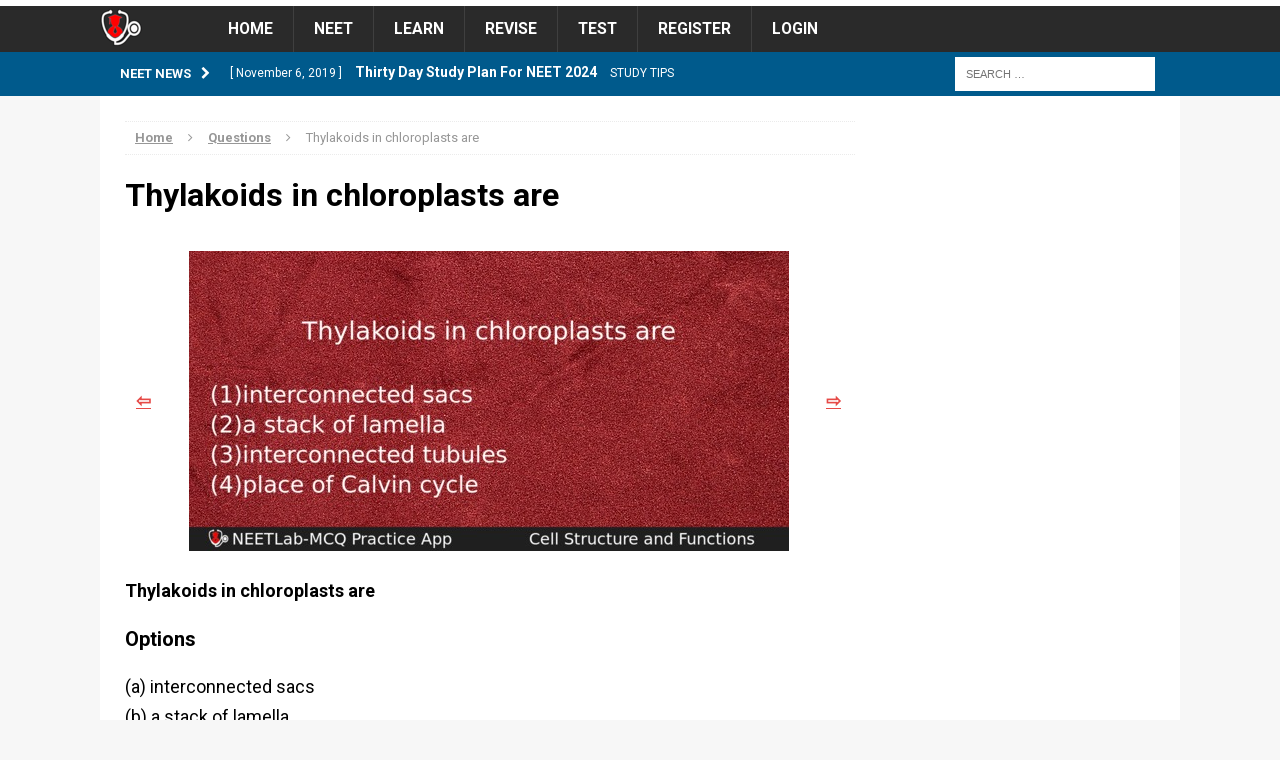

--- FILE ---
content_type: text/html; charset=UTF-8
request_url: https://neetlab.com/questions/thylakoids-in-chloroplasts-are/
body_size: 10307
content:
<!DOCTYPE html>
<html class="no-js mh-one-sb" lang="en-US">
<head>
<meta charset="UTF-8">
<meta name="viewport" content="width=device-width, initial-scale=1.0">
<link rel="profile" href="http://gmpg.org/xfn/11" />
<link rel="pingback" href="https://neetlab.com/xmlrpc.php" />
<meta name='robots' content='index, follow, max-image-preview:large, max-snippet:-1, max-video-preview:-1' />

	<!-- This site is optimized with the Yoast SEO plugin v19.3 - https://yoast.com/wordpress/plugins/seo/ -->
	<title>Thylakoids in chloroplasts are - NEETLab</title>
	<link rel="canonical" href="https://neetlab.com/questions/thylakoids-in-chloroplasts-are/" />
	<meta property="og:locale" content="en_US" />
	<meta property="og:type" content="article" />
	<meta property="og:title" content="Thylakoids in chloroplasts are - NEETLab" />
	<meta property="og:description" content="Thylakoids in chloroplasts are Options (a) interconnected sacs (b) a stack of lamella (c) interconnected tubules (d) place of Calvin cycle Correct Answer: interconnected sacs Explanation: No explanation available. Be the first to [...]" />
	<meta property="og:url" content="https://neetlab.com/questions/thylakoids-in-chloroplasts-are/" />
	<meta property="og:site_name" content="NEETLab" />
	<meta property="og:image" content="https://neetlab.com/wp-content/uploads/2020/04/Thylakoids-in-chloroplasts-are-Biology-Question-.jpg" />
	<meta property="og:image:width" content="600" />
	<meta property="og:image:height" content="300" />
	<meta property="og:image:type" content="image/jpeg" />
	<meta name="twitter:card" content="summary_large_image" />
	<script type="application/ld+json" class="yoast-schema-graph">{"@context":"https://schema.org","@graph":[{"@type":"WebSite","@id":"https://neetlab.com/#website","url":"https://neetlab.com/","name":"NEETLab","description":"","potentialAction":[{"@type":"SearchAction","target":{"@type":"EntryPoint","urlTemplate":"https://neetlab.com/?s={search_term_string}"},"query-input":"required name=search_term_string"}],"inLanguage":"en-US"},{"@type":"ImageObject","inLanguage":"en-US","@id":"https://neetlab.com/questions/thylakoids-in-chloroplasts-are/#primaryimage","url":"https://neetlab.com/wp-content/uploads/2020/04/Thylakoids-in-chloroplasts-are-Biology-Question-.jpg","contentUrl":"https://neetlab.com/wp-content/uploads/2020/04/Thylakoids-in-chloroplasts-are-Biology-Question-.jpg","width":600,"height":300,"caption":"Thylakoids In Chloroplasts Are Biology Question"},{"@type":"WebPage","@id":"https://neetlab.com/questions/thylakoids-in-chloroplasts-are/","url":"https://neetlab.com/questions/thylakoids-in-chloroplasts-are/","name":"Thylakoids in chloroplasts are - NEETLab","isPartOf":{"@id":"https://neetlab.com/#website"},"primaryImageOfPage":{"@id":"https://neetlab.com/questions/thylakoids-in-chloroplasts-are/#primaryimage"},"datePublished":"2020-04-09T18:31:22+00:00","dateModified":"2020-04-09T18:31:22+00:00","breadcrumb":{"@id":"https://neetlab.com/questions/thylakoids-in-chloroplasts-are/#breadcrumb"},"inLanguage":"en-US","potentialAction":[{"@type":"ReadAction","target":["https://neetlab.com/questions/thylakoids-in-chloroplasts-are/"]}]},{"@type":"BreadcrumbList","@id":"https://neetlab.com/questions/thylakoids-in-chloroplasts-are/#breadcrumb","itemListElement":[{"@type":"ListItem","position":1,"name":"Home","item":"https://neetlab.com/"},{"@type":"ListItem","position":2,"name":"Questions","item":"https://neetlab.com/questions/"},{"@type":"ListItem","position":3,"name":"Thylakoids in chloroplasts are"}]}]}</script>
	<!-- / Yoast SEO plugin. -->


<link rel="amphtml" href="https://neetlab.com/questions/thylakoids-in-chloroplasts-are/amp/" /><meta name="generator" content="AMP for WP 1.0.77.48"/><link rel='dns-prefetch' href='//www.googletagmanager.com' />
<link rel='dns-prefetch' href='//fonts.googleapis.com' />
<link rel='dns-prefetch' href='//s.w.org' />
<link rel="alternate" type="application/rss+xml" title="NEETLab &raquo; Feed" href="https://neetlab.com/feed/" />
<link rel="alternate" type="application/rss+xml" title="NEETLab &raquo; Comments Feed" href="https://neetlab.com/comments/feed/" />
<link rel="alternate" type="application/rss+xml" title="NEETLab &raquo; Thylakoids in chloroplasts are Comments Feed" href="https://neetlab.com/questions/thylakoids-in-chloroplasts-are/feed/" />
<script type="text/javascript">
window._wpemojiSettings = {"baseUrl":"https:\/\/s.w.org\/images\/core\/emoji\/14.0.0\/72x72\/","ext":".png","svgUrl":"https:\/\/s.w.org\/images\/core\/emoji\/14.0.0\/svg\/","svgExt":".svg","source":{"concatemoji":"https:\/\/neetlab.com\/wp-includes\/js\/wp-emoji-release.min.js?ver=6.0"}};
/*! This file is auto-generated */
!function(e,a,t){var n,r,o,i=a.createElement("canvas"),p=i.getContext&&i.getContext("2d");function s(e,t){var a=String.fromCharCode,e=(p.clearRect(0,0,i.width,i.height),p.fillText(a.apply(this,e),0,0),i.toDataURL());return p.clearRect(0,0,i.width,i.height),p.fillText(a.apply(this,t),0,0),e===i.toDataURL()}function c(e){var t=a.createElement("script");t.src=e,t.defer=t.type="text/javascript",a.getElementsByTagName("head")[0].appendChild(t)}for(o=Array("flag","emoji"),t.supports={everything:!0,everythingExceptFlag:!0},r=0;r<o.length;r++)t.supports[o[r]]=function(e){if(!p||!p.fillText)return!1;switch(p.textBaseline="top",p.font="600 32px Arial",e){case"flag":return s([127987,65039,8205,9895,65039],[127987,65039,8203,9895,65039])?!1:!s([55356,56826,55356,56819],[55356,56826,8203,55356,56819])&&!s([55356,57332,56128,56423,56128,56418,56128,56421,56128,56430,56128,56423,56128,56447],[55356,57332,8203,56128,56423,8203,56128,56418,8203,56128,56421,8203,56128,56430,8203,56128,56423,8203,56128,56447]);case"emoji":return!s([129777,127995,8205,129778,127999],[129777,127995,8203,129778,127999])}return!1}(o[r]),t.supports.everything=t.supports.everything&&t.supports[o[r]],"flag"!==o[r]&&(t.supports.everythingExceptFlag=t.supports.everythingExceptFlag&&t.supports[o[r]]);t.supports.everythingExceptFlag=t.supports.everythingExceptFlag&&!t.supports.flag,t.DOMReady=!1,t.readyCallback=function(){t.DOMReady=!0},t.supports.everything||(n=function(){t.readyCallback()},a.addEventListener?(a.addEventListener("DOMContentLoaded",n,!1),e.addEventListener("load",n,!1)):(e.attachEvent("onload",n),a.attachEvent("onreadystatechange",function(){"complete"===a.readyState&&t.readyCallback()})),(e=t.source||{}).concatemoji?c(e.concatemoji):e.wpemoji&&e.twemoji&&(c(e.twemoji),c(e.wpemoji)))}(window,document,window._wpemojiSettings);
</script>
<style type="text/css">
img.wp-smiley,
img.emoji {
	display: inline !important;
	border: none !important;
	box-shadow: none !important;
	height: 1em !important;
	width: 1em !important;
	margin: 0 0.07em !important;
	vertical-align: -0.1em !important;
	background: none !important;
	padding: 0 !important;
}
</style>
	<link rel='stylesheet' id='wp-block-library-css'  href='https://neetlab.com/wp-includes/css/dist/block-library/style.min.css?ver=6.0' type='text/css' media='all' />
<style id='global-styles-inline-css' type='text/css'>
body{--wp--preset--color--black: #000000;--wp--preset--color--cyan-bluish-gray: #abb8c3;--wp--preset--color--white: #ffffff;--wp--preset--color--pale-pink: #f78da7;--wp--preset--color--vivid-red: #cf2e2e;--wp--preset--color--luminous-vivid-orange: #ff6900;--wp--preset--color--luminous-vivid-amber: #fcb900;--wp--preset--color--light-green-cyan: #7bdcb5;--wp--preset--color--vivid-green-cyan: #00d084;--wp--preset--color--pale-cyan-blue: #8ed1fc;--wp--preset--color--vivid-cyan-blue: #0693e3;--wp--preset--color--vivid-purple: #9b51e0;--wp--preset--gradient--vivid-cyan-blue-to-vivid-purple: linear-gradient(135deg,rgba(6,147,227,1) 0%,rgb(155,81,224) 100%);--wp--preset--gradient--light-green-cyan-to-vivid-green-cyan: linear-gradient(135deg,rgb(122,220,180) 0%,rgb(0,208,130) 100%);--wp--preset--gradient--luminous-vivid-amber-to-luminous-vivid-orange: linear-gradient(135deg,rgba(252,185,0,1) 0%,rgba(255,105,0,1) 100%);--wp--preset--gradient--luminous-vivid-orange-to-vivid-red: linear-gradient(135deg,rgba(255,105,0,1) 0%,rgb(207,46,46) 100%);--wp--preset--gradient--very-light-gray-to-cyan-bluish-gray: linear-gradient(135deg,rgb(238,238,238) 0%,rgb(169,184,195) 100%);--wp--preset--gradient--cool-to-warm-spectrum: linear-gradient(135deg,rgb(74,234,220) 0%,rgb(151,120,209) 20%,rgb(207,42,186) 40%,rgb(238,44,130) 60%,rgb(251,105,98) 80%,rgb(254,248,76) 100%);--wp--preset--gradient--blush-light-purple: linear-gradient(135deg,rgb(255,206,236) 0%,rgb(152,150,240) 100%);--wp--preset--gradient--blush-bordeaux: linear-gradient(135deg,rgb(254,205,165) 0%,rgb(254,45,45) 50%,rgb(107,0,62) 100%);--wp--preset--gradient--luminous-dusk: linear-gradient(135deg,rgb(255,203,112) 0%,rgb(199,81,192) 50%,rgb(65,88,208) 100%);--wp--preset--gradient--pale-ocean: linear-gradient(135deg,rgb(255,245,203) 0%,rgb(182,227,212) 50%,rgb(51,167,181) 100%);--wp--preset--gradient--electric-grass: linear-gradient(135deg,rgb(202,248,128) 0%,rgb(113,206,126) 100%);--wp--preset--gradient--midnight: linear-gradient(135deg,rgb(2,3,129) 0%,rgb(40,116,252) 100%);--wp--preset--duotone--dark-grayscale: url('#wp-duotone-dark-grayscale');--wp--preset--duotone--grayscale: url('#wp-duotone-grayscale');--wp--preset--duotone--purple-yellow: url('#wp-duotone-purple-yellow');--wp--preset--duotone--blue-red: url('#wp-duotone-blue-red');--wp--preset--duotone--midnight: url('#wp-duotone-midnight');--wp--preset--duotone--magenta-yellow: url('#wp-duotone-magenta-yellow');--wp--preset--duotone--purple-green: url('#wp-duotone-purple-green');--wp--preset--duotone--blue-orange: url('#wp-duotone-blue-orange');--wp--preset--font-size--small: 13px;--wp--preset--font-size--medium: 20px;--wp--preset--font-size--large: 36px;--wp--preset--font-size--x-large: 42px;}.has-black-color{color: var(--wp--preset--color--black) !important;}.has-cyan-bluish-gray-color{color: var(--wp--preset--color--cyan-bluish-gray) !important;}.has-white-color{color: var(--wp--preset--color--white) !important;}.has-pale-pink-color{color: var(--wp--preset--color--pale-pink) !important;}.has-vivid-red-color{color: var(--wp--preset--color--vivid-red) !important;}.has-luminous-vivid-orange-color{color: var(--wp--preset--color--luminous-vivid-orange) !important;}.has-luminous-vivid-amber-color{color: var(--wp--preset--color--luminous-vivid-amber) !important;}.has-light-green-cyan-color{color: var(--wp--preset--color--light-green-cyan) !important;}.has-vivid-green-cyan-color{color: var(--wp--preset--color--vivid-green-cyan) !important;}.has-pale-cyan-blue-color{color: var(--wp--preset--color--pale-cyan-blue) !important;}.has-vivid-cyan-blue-color{color: var(--wp--preset--color--vivid-cyan-blue) !important;}.has-vivid-purple-color{color: var(--wp--preset--color--vivid-purple) !important;}.has-black-background-color{background-color: var(--wp--preset--color--black) !important;}.has-cyan-bluish-gray-background-color{background-color: var(--wp--preset--color--cyan-bluish-gray) !important;}.has-white-background-color{background-color: var(--wp--preset--color--white) !important;}.has-pale-pink-background-color{background-color: var(--wp--preset--color--pale-pink) !important;}.has-vivid-red-background-color{background-color: var(--wp--preset--color--vivid-red) !important;}.has-luminous-vivid-orange-background-color{background-color: var(--wp--preset--color--luminous-vivid-orange) !important;}.has-luminous-vivid-amber-background-color{background-color: var(--wp--preset--color--luminous-vivid-amber) !important;}.has-light-green-cyan-background-color{background-color: var(--wp--preset--color--light-green-cyan) !important;}.has-vivid-green-cyan-background-color{background-color: var(--wp--preset--color--vivid-green-cyan) !important;}.has-pale-cyan-blue-background-color{background-color: var(--wp--preset--color--pale-cyan-blue) !important;}.has-vivid-cyan-blue-background-color{background-color: var(--wp--preset--color--vivid-cyan-blue) !important;}.has-vivid-purple-background-color{background-color: var(--wp--preset--color--vivid-purple) !important;}.has-black-border-color{border-color: var(--wp--preset--color--black) !important;}.has-cyan-bluish-gray-border-color{border-color: var(--wp--preset--color--cyan-bluish-gray) !important;}.has-white-border-color{border-color: var(--wp--preset--color--white) !important;}.has-pale-pink-border-color{border-color: var(--wp--preset--color--pale-pink) !important;}.has-vivid-red-border-color{border-color: var(--wp--preset--color--vivid-red) !important;}.has-luminous-vivid-orange-border-color{border-color: var(--wp--preset--color--luminous-vivid-orange) !important;}.has-luminous-vivid-amber-border-color{border-color: var(--wp--preset--color--luminous-vivid-amber) !important;}.has-light-green-cyan-border-color{border-color: var(--wp--preset--color--light-green-cyan) !important;}.has-vivid-green-cyan-border-color{border-color: var(--wp--preset--color--vivid-green-cyan) !important;}.has-pale-cyan-blue-border-color{border-color: var(--wp--preset--color--pale-cyan-blue) !important;}.has-vivid-cyan-blue-border-color{border-color: var(--wp--preset--color--vivid-cyan-blue) !important;}.has-vivid-purple-border-color{border-color: var(--wp--preset--color--vivid-purple) !important;}.has-vivid-cyan-blue-to-vivid-purple-gradient-background{background: var(--wp--preset--gradient--vivid-cyan-blue-to-vivid-purple) !important;}.has-light-green-cyan-to-vivid-green-cyan-gradient-background{background: var(--wp--preset--gradient--light-green-cyan-to-vivid-green-cyan) !important;}.has-luminous-vivid-amber-to-luminous-vivid-orange-gradient-background{background: var(--wp--preset--gradient--luminous-vivid-amber-to-luminous-vivid-orange) !important;}.has-luminous-vivid-orange-to-vivid-red-gradient-background{background: var(--wp--preset--gradient--luminous-vivid-orange-to-vivid-red) !important;}.has-very-light-gray-to-cyan-bluish-gray-gradient-background{background: var(--wp--preset--gradient--very-light-gray-to-cyan-bluish-gray) !important;}.has-cool-to-warm-spectrum-gradient-background{background: var(--wp--preset--gradient--cool-to-warm-spectrum) !important;}.has-blush-light-purple-gradient-background{background: var(--wp--preset--gradient--blush-light-purple) !important;}.has-blush-bordeaux-gradient-background{background: var(--wp--preset--gradient--blush-bordeaux) !important;}.has-luminous-dusk-gradient-background{background: var(--wp--preset--gradient--luminous-dusk) !important;}.has-pale-ocean-gradient-background{background: var(--wp--preset--gradient--pale-ocean) !important;}.has-electric-grass-gradient-background{background: var(--wp--preset--gradient--electric-grass) !important;}.has-midnight-gradient-background{background: var(--wp--preset--gradient--midnight) !important;}.has-small-font-size{font-size: var(--wp--preset--font-size--small) !important;}.has-medium-font-size{font-size: var(--wp--preset--font-size--medium) !important;}.has-large-font-size{font-size: var(--wp--preset--font-size--large) !important;}.has-x-large-font-size{font-size: var(--wp--preset--font-size--x-large) !important;}
</style>
<link rel='stylesheet' id='wpProQuiz_front_style-css'  href='https://neetlab.com/wp-content/plugins/sfwd-lms/includes/vendor/wp-pro-quiz/css/wpProQuiz_front.min.css?ver=2.4.2' type='text/css' media='all' />
<link rel='stylesheet' id='learndash_style-css'  href='https://neetlab.com/wp-content/plugins/sfwd-lms/assets/css/style.min.css?ver=2.4.2' type='text/css' media='all' />
<link rel='stylesheet' id='sfwd_front_css-css'  href='https://neetlab.com/wp-content/plugins/sfwd-lms/assets/css/front.min.css?ver=2.4.2' type='text/css' media='all' />
<link rel='stylesheet' id='jquery-dropdown-css-css'  href='https://neetlab.com/wp-content/plugins/sfwd-lms/assets/css/jquery.dropdown.min.css?ver=2.4.2' type='text/css' media='all' />
<link rel='stylesheet' id='learndash_template_style_css-css'  href='https://neetlab.com/wp-content/plugins/sfwd-lms/templates/learndash_template_style.css?ver=2.4.2' type='text/css' media='all' />
<link rel='stylesheet' id='mh-magazine-css'  href='https://neetlab.com/wp-content/themes/mh-magazine/style.css?ver=3.1.0' type='text/css' media='all' />
<link rel='stylesheet' id='mh-font-awesome-css'  href='https://neetlab.com/wp-content/themes/mh-magazine/includes/font-awesome.min.css' type='text/css' media='all' />
<link rel='stylesheet' id='mh-google-fonts-css'  href='https://fonts.googleapis.com/css?family=Roboto:300,400,400italic,600,700' type='text/css' media='all' />
<link rel='stylesheet' id='um_minified-css'  href='https://neetlab.com/wp-content/plugins/ultimate-member/assets/css/um.min.css?ver=1.3.88' type='text/css' media='all' />
<script type='text/javascript' src='https://neetlab.com/wp-includes/js/jquery/jquery.min.js?ver=3.6.0' id='jquery-core-js'></script>
<script type='text/javascript' src='https://neetlab.com/wp-includes/js/jquery/jquery-migrate.min.js?ver=3.3.2' id='jquery-migrate-js'></script>
<script type='text/javascript' src='https://neetlab.com/wp-content/themes/mh-magazine/js/scripts.js?ver=6.0' id='mh-scripts-js'></script>

<!-- Google Analytics snippet added by Site Kit -->
<script type='text/javascript' src='https://www.googletagmanager.com/gtag/js?id=G-01WSZ5CY84' id='google_gtagjs-js' async></script>
<script type='text/javascript' id='google_gtagjs-js-after'>
window.dataLayer = window.dataLayer || [];function gtag(){dataLayer.push(arguments);}
gtag("js", new Date());
gtag("set", "developer_id.dZTNiMT", true);
gtag("config", "G-01WSZ5CY84");
</script>

<!-- End Google Analytics snippet added by Site Kit -->
<link rel="https://api.w.org/" href="https://neetlab.com/wp-json/" /><link rel="EditURI" type="application/rsd+xml" title="RSD" href="https://neetlab.com/xmlrpc.php?rsd" />
<link rel="wlwmanifest" type="application/wlwmanifest+xml" href="https://neetlab.com/wp-includes/wlwmanifest.xml" /> 
<meta name="generator" content="WordPress 6.0" />
<link rel='shortlink' href='https://neetlab.com/?p=23048' />
<link rel="alternate" type="application/json+oembed" href="https://neetlab.com/wp-json/oembed/1.0/embed?url=https%3A%2F%2Fneetlab.com%2Fquestions%2Fthylakoids-in-chloroplasts-are%2F" />
<link rel="alternate" type="text/xml+oembed" href="https://neetlab.com/wp-json/oembed/1.0/embed?url=https%3A%2F%2Fneetlab.com%2Fquestions%2Fthylakoids-in-chloroplasts-are%2F&#038;format=xml" />
<meta name="generator" content="Site Kit by Google 1.78.0" /><style type="text/css">
.mh-preheader, .mh-wide-layout .mh-subheader, .mh-ticker-title, .mh-main-nav li:hover, .mh-footer-nav, .slicknav_menu, .slicknav_btn, .slicknav_nav .slicknav_item:hover, .slicknav_nav a:hover, .mh-back-to-top, .mh-subheading, .entry-tags .fa, .entry-tags li:hover, .mh-loop-layout2 .mh-loop-caption, .mh-widget-layout2 .mh-widget-title, .mh-widget-layout2 .mh-footer-widget-title, #mh-mobile .flex-control-paging li a.flex-active, .mh-slider-layout2 .mh-slider-category, .mh-carousel-layout1 .mh-carousel-caption, .mh-spotlight-caption, .mh-posts-large-caption, .mh-tab-button.active, .mh-tab-button.active:hover, .mh-footer-widget .mh-tab-button.active, .mh-social-widget li:hover a, .mh-footer-widget .mh-social-widget li a, .mh-footer-widget .mh-author-bio-widget, .tagcloud a:hover, .mh-widget .tagcloud a:hover, .mh-footer-widget .tagcloud a:hover, .page-numbers:hover, .mh-loop-pagination .current, .mh-comments-pagination .current, .pagelink, a:hover .pagelink, input[type=submit], #respond #cancel-comment-reply-link, #infinite-handle span { background: #005a8c; }
blockquote, .mh-category-desc, .mh-widget-layout1 .mh-widget-title, .mh-widget-layout3 .mh-widget-title, .mh-widget-layout1 .mh-footer-widget-title, .mh-widget-layout3 .mh-footer-widget-title, .mh-slider-layout1 .mh-slider-caption, .mh-carousel-layout1, .mh-spotlight-widget, .mh-author-bio-widget, .mh-author-bio-title, .mh-author-bio-image-frame, .mh-video-widget, .mh-tab-buttons, .bypostauthor .mh-comment-meta, textarea:hover, input[type=text]:hover, input[type=email]:hover, input[type=tel]:hover, input[type=url]:hover { border-color: #005a8c; }
.mh-dropcap, .mh-carousel-layout1 .flex-direction-nav a, .mh-carousel-layout2 .mh-carousel-caption { color: #005a8c; }
.mh-subheader, .mh-section-title, .page-title, .mh-category-desc, .mh-author-box, .mh-post-nav-wrap, .mh-share-buttons, .page-numbers, a .pagelink, #respond, .mh-comment-list .depth-1, .mh-widget-layout3 .mh-widget-title, .mh-widget .search-form, .mh-tab-button, .mh-tab-content, .mh-nip-widget, .mh-magazine-facebook-page-widget, .mh-social-widget, .mh-ad-spot, .wpcf7-form, #wp-calendar caption, th, pre, code { background: #efefef; }
.mh-tab-post-item, th { border-color: rgba(255, 255, 255, 0.3); }
.mh-comment-list .depth-2 { background: rgba(255, 255, 255, 0.3); }
.mh-comment-list .depth-3 { background: rgba(255, 255, 255, 0.4); }
.mh-comment-list .depth-4, .mh-tab-comment-excerpt { background: rgba(255, 255, 255, 0.6); }
.mh-comment-list .depth-5 { background: rgba(255, 255, 255, 0.8); }
a:hover, .mh-footer a:hover, .entry-content a:hover, .mh-author-box a:hover, .mh-post-nav a:hover, .mh-comment-content a:hover, #respond a:hover, .mh-meta a:hover, .mh-footer .mh-meta a:hover, .mh-breadcrumb a:hover, .mh-tabbed-widget a:hover { color: #1e73be; }
</style>
<!--[if lt IE 9]>
<script src="https://neetlab.com/wp-content/themes/mh-magazine/js/css3-mediaqueries.js"></script>
<![endif]-->
<style type="text/css">
h1, h2, h3, h4, h5, h6, .mh-custom-posts-small-title { font-family: "Roboto"; }
body { font-family: "Roboto"; }
</style>
 
		<script type="text/javascript">

		var ultimatemember_image_upload_url = 'https://neetlab.com/wp-content/plugins/ultimate-member/core/lib/upload/um-image-upload.php';
		var ultimatemember_file_upload_url = 'https://neetlab.com/wp-content/plugins/ultimate-member/core/lib/upload/um-file-upload.php';
		var ultimatemember_ajax_url = 'https://neetlab.com/wp-admin/admin-ajax.php';

		</script>

	
		<style type="text/css">.request_name { display: none !important; }</style>

	    <script>
		if(screen.width<769){
        	window.location = "https://neetlab.com/questions/thylakoids-in-chloroplasts-are/amp/";
        }
    	</script>
<link rel="icon" href="https://neetlab.com/wp-content/uploads/2017/06/cropped-neetlab-logo-150x150.png" sizes="32x32" />
<link rel="icon" href="https://neetlab.com/wp-content/uploads/2017/06/cropped-neetlab-logo-300x300.png" sizes="192x192" />
<link rel="apple-touch-icon" href="https://neetlab.com/wp-content/uploads/2017/06/cropped-neetlab-logo-300x300.png" />
<meta name="msapplication-TileImage" content="https://neetlab.com/wp-content/uploads/2017/06/cropped-neetlab-logo-300x300.png" />
</head>
<body id="mh-mobile" class="questions-template-default single single-questions postid-23048 mh-wide-layout mh-right-sb mh-loop-layout1 mh-widget-layout1">
<div class="mh-header-mobile-nav clearfix"></div>
<header class="mh-header">
	<div class="mh-container mh-container-inner mh-row clearfix">
		<div class="mh-col-1-1 mh-custom-header">
<a href="https://neetlab.com/" title="NEETLab" rel="home">
<div class="mh-site-logo" role="banner">
</div>
</a>
</div>
	</div>
	<div class="mh-main-nav-wrap">
                <nav class="mh-main-nav mh-container mh-container-inner clearfix">
		<div style="width:10%;float:left;">
                        <img src="https://neetlab.com/wp-content/uploads/2017/06/neetlab-logo-small.png" alt="neetlab logo">
                </div>
		<div style="width:90%;float:right">
			<div class="menu-main-menu-container"><ul id="menu-main-menu" class="menu"><li id="menu-item-82" class="menu-item menu-item-type-custom menu-item-object-custom menu-item-home menu-item-82"><a href="https://neetlab.com/">Home</a></li>
<li id="menu-item-88" class="menu-item menu-item-type-post_type menu-item-object-page menu-item-88"><a href="https://neetlab.com/neet-national-eligibility-cum-entrance-test/">NEET</a></li>
<li id="menu-item-6804" class="menu-item menu-item-type-custom menu-item-object-custom menu-item-6804"><a href="https://neetlab.com/courses/topic-wise-neet-practice-tests/">Learn</a></li>
<li id="menu-item-39" class="menu-item menu-item-type-custom menu-item-object-custom menu-item-39"><a href="https://neetlab.com/revision-for-neet/">Revise</a></li>
<li id="menu-item-317" class="menu-item menu-item-type-taxonomy menu-item-object-category menu-item-317"><a href="https://neetlab.com/category/practice/">Test</a></li>
<li id="menu-item-14596" class="menu-item menu-item-type-post_type menu-item-object-page menu-item-14596"><a href="https://neetlab.com/register/">Register</a></li>
<li id="menu-item-14597" class="menu-item menu-item-type-post_type menu-item-object-page menu-item-14597"><a href="https://neetlab.com/login/">Login</a></li>
</ul></div>                </div>
		</nav>
	</div>
	</header>
	<div class="mh-subheader">
		<div class="mh-container mh-container-inner mh-row clearfix">
							<div class="mh-col-2-3 mh-header-ticker">
					<div class="mh-news-ticker">
			<div class="mh-ticker-title">
			NEET News<i class="fa fa-chevron-right"></i>		</div>
		<div class="mh-ticker-content">
		<ul id="mh-ticker-loop">				<li class="mh-ticker-item">
					<a href="https://neetlab.com/thirty-day-study-plan-for-neet/" title="Thirty Day Study Plan For NEET 2024">
						<span class="mh-ticker-item-date">
                        	[ November 6, 2019 ]                        </span>
						<span class="mh-ticker-item-title">
							Thirty Day Study Plan For NEET 2024						</span>
						<span class="mh-ticker-item-cat">
														Study Tips						</span>
					</a>
				</li>				<li class="mh-ticker-item">
					<a href="https://neetlab.com/score-maximum-neet-marks-3-hours-exam-hall-time-management-strategy/" title="How to score maximum NEET marks in 3 hours &#8211; Exam hall time management strategy">
						<span class="mh-ticker-item-date">
                        	[ October 12, 2019 ]                        </span>
						<span class="mh-ticker-item-title">
							How to score maximum NEET marks in 3 hours &#8211; Exam hall time management strategy						</span>
						<span class="mh-ticker-item-cat">
														Study Tips						</span>
					</a>
				</li>				<li class="mh-ticker-item">
					<a href="https://neetlab.com/guess-neet-score-2018-contest/" title="Guess NEET Score 2018 Contest &#8211; Predict and Win Amazing Prizes">
						<span class="mh-ticker-item-date">
                        	[ May 6, 2018 ]                        </span>
						<span class="mh-ticker-item-title">
							Guess NEET Score 2018 Contest &#8211; Predict and Win Amazing Prizes						</span>
						<span class="mh-ticker-item-cat">
														NEET Cutoff						</span>
					</a>
				</li>				<li class="mh-ticker-item">
					<a href="https://neetlab.com/expected-neet-cutoff-2018-for-tamilnadu-government-colleges-under-all-india-quota-and-state-quota/" title="NEET Cutoff 2018 For Tamilnadu Government and Private Colleges">
						<span class="mh-ticker-item-date">
                        	[ April 8, 2018 ]                        </span>
						<span class="mh-ticker-item-title">
							NEET Cutoff 2018 For Tamilnadu Government and Private Colleges						</span>
						<span class="mh-ticker-item-cat">
														NEET Cutoff						</span>
					</a>
				</li>				<li class="mh-ticker-item">
					<a href="https://neetlab.com/expected-neet-cutoff-2018-category-wise-aiq-based-2017-cutoff/" title="Expected NEET Cutoff 2018 Category wise AIQ based on 2017 Cutoff">
						<span class="mh-ticker-item-date">
                        	[ April 8, 2018 ]                        </span>
						<span class="mh-ticker-item-title">
							Expected NEET Cutoff 2018 Category wise AIQ based on 2017 Cutoff						</span>
						<span class="mh-ticker-item-cat">
														NEET Cutoff						</span>
					</a>
				</li>		</ul>
	</div>
</div>				</div>
										<aside class="mh-col-1-3 mh-header-search">
					<form role="search" method="get" class="search-form" action="https://neetlab.com/">
				<label>
					<span class="screen-reader-text">Search for:</span>
					<input type="search" class="search-field" placeholder="Search &hellip;" value="" name="s" />
				</label>
				<input type="submit" class="search-submit" value="Search" />
			</form>				</aside>
					</div>
	</div>
<div class="mh-container mh-container-outer">
<div class="mh-wrapper clearfix">
	<div class="mh-main clearfix">
		<div id="main-content" class="mh-content"><nav class="mh-breadcrumb"><span itemscope itemtype="http://data-vocabulary.org/Breadcrumb"><a href="https://neetlab.com" itemprop="url"><span itemprop="title">Home</span></a></span><span class="mh-breadcrumb-delimiter"><i class="fa fa-angle-right"></i></span><span itemscope itemtype="http://data-vocabulary.org/Breadcrumb"><a href="https://neetlab.com/questions/" itemprop="url"><span itemprop="title">Questions</span></a></span><span class="mh-breadcrumb-delimiter"><i class="fa fa-angle-right"></i></span>Thylakoids in chloroplasts are</nav>
<article id="post-23048" class="post-23048 questions type-questions status-publish has-post-thumbnail hentry category-biology tag-bhu2003 qtopics-cell-structure-and-functions">
	<header class="entry-header clearfix">
		<h1 class="entry-title">
			Thylakoids in chloroplasts are		</h1>
			</header>
		<div class="entry-content clearfix"><a name='image'></a><table style='border:none;'><tr valign='middle'><td style='vertical-align:middle;text-align:right;border:none;'><a href="https://neetlab.com/questions/three-of-the-following-statements-regarding-cell-organelles-are-correct-while/#image" rel="prev">⇦ </a></td><td align='center' style='border:none;vertical-align:middle;'><img style="vertical-align:middle;align:center;" src="https://neetlab.com/wp-content/uploads/2020/04/Thylakoids-in-chloroplasts-are-Biology-Question-.jpg" alt="Thylakoids In Chloroplasts Are Biology Question " title="Thylakoids In Chloroplasts Are Biology Question" />
</td><td style='vertical-align:middle; text-align:left;border:none'><a href="https://neetlab.com/questions/tissue-present-in-an-annual-ring-is/#image" rel="next">⇨</a></td></tr></table><p><strong>Thylakoids in chloroplasts are </strong></p>
<h3>Options</h3>
<p> (a) interconnected sacs<br /> (b) a stack of lamella<br /> (c) interconnected tubules<br /> (d) place of Calvin cycle</p>
<h3>Correct Answer: </h3>
<p>interconnected sacs</p>
<h3>Explanation:</h3>
<p>No explanation available. Be the first to write the explanation for this question by <a href="#jcomment">commenting below</a>.</p>
<h3>Related Questions:<h3><ol>       <li><a href="https://neetlab.com/questions/ddt-residues-are-rapidly-passed-through-food-chain-causing-biomagnification/" rel="bookmark" title="Permanent Link to DDT residues are rapidly passed through food chain causing biomagnification">DDT residues are rapidly passed through food chain causing biomagnification</a>
       </li>
       
       <li><a href="https://neetlab.com/questions/which-one-of-the-following-animals-has-two-separate-circulatory-pathways/" rel="bookmark" title="Permanent Link to Which one of the following animals has two separate circulatory pathways?">Which one of the following animals has two separate circulatory pathways?</a>
       </li>
       
       <li><a href="https://neetlab.com/questions/in-man-which-one-of-the-following-cranial-nerve-is-associated-with-the-sense/" rel="bookmark" title="Permanent Link to In man which one of the following cranial nerve is associated with the sense">In man which one of the following cranial nerve is associated with the sense</a>
       </li>
       
       <li><a href="https://neetlab.com/questions/which-one-of-the-following-is-wrongly-matched-about-root-veg/" rel="bookmark" title="Permanent Link to Which one of the following is wrongly matched about root veg?">Which one of the following is wrongly matched about root veg?</a>
       </li>
       
       <li><a href="https://neetlab.com/questions/compond-tissue-is-defined-as/" rel="bookmark" title="Permanent Link to Compond tissue is defined as">Compond tissue is defined as</a>
       </li>
       
</ol><br/>Topics:  <a href="https://neetlab.com/qtopics/cell-structure-and-functions/">Cell Structure and Functions</a>
(413)<br/>Subject:  <a href="https://neetlab.com/category/biology/">Biology</a>
(4253)<hr/>
<!--<h3>NEET Topper Study Secrets</h3>
Want to know <strong>secret study tools</strong> that NEET toppers use to score high in the examination. <a href="https://neetlab.com/register/?redirect_to=profile">Register</a> with NEETLab to get the free e-book containing learning tools, study techniques and tips
<h3>Proven 30 day Study Plan To Clear NEET</h3>
Get complete <strong>study plan/schedule </strong> for NEET 2018 for the last 30 days to clear NEET examination. <a href="https://neetlab.com/register/?redirect_to=profile">Register</a> with NEETLab to get the study schedule along with free study materials, topic wise practice questions, solve previous NEET papers, mock test and many more. 100% Free.
<div align="center">
<a href="https://neetlab.com/register/"><button class="button"><span>Reveal Now</span></button></a>
</div>
<h3>Get Categorywise <a href="https://neetlab.com/expected-neet-cutoff-2018-category-wise-aiq-based-2017-cutoff/">NEET Cutoff</a> Marks for Any Medical College</h3>
Do you know how much marks you should target to get into your dream medical college for NEET 2018? 
Find categorywise NEET Cutoff for any medical college by clicking Reveal button below.
<div align="center">
<a href="https://neetlab.com/expected-neet-cutoff-2018-category-wise-aiq-based-2017-cutoff/"><button class="button"><span>Reveal Now</span></button></a>
</div>
<!-https://s3.amazonaws.com/neetlabcdn/wp-content/uploads/2018/04/14175237/mbbs-in-philippines-2018-adv.jpg-->


<h3>Important MCQs Based on Medical Entrance Examinations To Improve Your NEET Score</h3>
<p>18000+ students are using NEETLab to improve their score. What about you?</p>
<p>Solve Previous Year MCQs, Mock Tests, Topicwise Practice Tests, Identify Weak Topics, Formula Flash cards and much more is available in <a href="https://play.google.com/store/apps/details?id=com.neetlab.neetlab">NEETLab Android App</a> to improve your NEET score.</p>

<!--
<h3>MBBS Admission Guidance:</h3>
<p> Want to know last year NEET score cut off for your reservation category. Find tuition fees, college ranking, cut off details by Downloading MBBSCouncil Android App.
</p>
-->
<div align="center">
<a href="https://play.google.com/store/apps/details?id=com.neetlab.neetlab"><img src="https://s3.amazonaws.com/neetlabcdn/wp-content/uploads/2019/12/18202118/neetlab-adv-app.png" alt="NEETLab Mobile App"/></a>
</div>
<hr/>
Share this page with your friends
<div class="mh-social-bottom">
<div class="mh-share-buttons mh-row clearfix">
	<a class="mh-col-1-4 mh-facebook" href="#" onclick="window.open('http://www.facebook.com/sharer.php?u=https://neetlab.com/questions/thylakoids-in-chloroplasts-are/&t=Thylakoids in chloroplasts are', 'facebookShare', 'width=626,height=436'); return false;" title="Share on Facebook">
		<span class="mh-share-button"><i class="fa fa-facebook fa-2x"></i></span>
	</a>
	<a class="mh-col-1-4 mh-googleplus" href="#" onclick="window.open('https://plusone.google.com/_/+1/confirm?hl=en-US&url=https://neetlab.com/questions/thylakoids-in-chloroplasts-are/', 'googleShare', 'width=626,height=436'); return false;" title="Share on Google+" target="_blank">
		<span class="mh-share-button"><i class="fa fa-google-plus fa-2x"></i></span>
	</a>
	<a class="mh-col-1-4 mh-twitter" href="#" onclick="window.open('http://twitter.com/share?text=Thylakoids in chloroplasts are -&url=https://neetlab.com/questions/thylakoids-in-chloroplasts-are/', 'twitterShare', 'width=626,height=436'); return false;" title="Tweet This Post">
		<span class="mh-share-button"><i class="fa fa-twitter fa-2x"></i></span>
	</a>
	<a class="mh-col-1-4 mh-pinterest" target="_blank" data-action="share/whatsapp/share" href="whatsapp://send?text=https://neetlab.com/questions/thylakoids-in-chloroplasts-are/">
		<span class="mh-share-button"><i class="fa fa-whatsapp fa-2x"></i></span>
	</a>
</div>
</div>
	</div>
	<div class="entry-tags clearfix"><i class="fa fa-tag"></i><ul><li><a href="https://neetlab.com/tag/bhu2003/" rel="tag">BHU2003</a></li></ul></div>	</article>
<nav class="mh-post-nav-wrap clearfix" role="navigation">
<div class="mh-post-nav-prev mh-post-nav">
<a href="https://neetlab.com/questions/three-of-the-following-statements-regarding-cell-organelles-are-correct-while/#image" rel="prev">Previous article</a></div>
<div class="mh-post-nav-next mh-post-nav">
<a href="https://neetlab.com/questions/tissue-present-in-an-annual-ring-is/#image" rel="next">Next article</a></div>
</nav>
<a name='jcomment'></a><h4 id="mh-comments" class="mh-section-title mh-comment-form-title">Be the first to comment</h4>
	<div id="respond" class="comment-respond">
		<h3 id="reply-title" class="comment-reply-title">Leave a Reply <small><a rel="nofollow" id="cancel-comment-reply-link" href="/questions/thylakoids-in-chloroplasts-are/#respond" style="display:none;">Cancel reply</a></small></h3><form action="https://neetlab.com/wp-comments-post.php" method="post" id="commentform" class="comment-form" novalidate><p class="comment-notes">Your email address will not be published.</p><p class="comment-form-comment"><label for="comment">Comment</label><br/><textarea id="comment" name="comment" cols="45" rows="5" aria-required="true"></textarea></p><p class="comment-form-author"><label for="author">Name </label><span class="required">*</span><br/><input id="author" name="author" type="text" value="" size="30" aria-required='true' /></p>
<p class="comment-form-email"><label for="email">Email </label><span class="required">*</span><br/><input id="email" name="email" type="text" value="" size="30" aria-required='true' /></p>
<p class="comment-form-url"><label for="url">Website</label><br/><input id="url" name="url" type="text" value="" size="30" /></p>
<p class="form-submit"><input name="submit" type="submit" id="submit" class="submit" value="Post Comment" /> <input type='hidden' name='comment_post_ID' value='23048' id='comment_post_ID' />
<input type='hidden' name='comment_parent' id='comment_parent' value='0' />
</p></form>	</div><!-- #respond -->
			</div>
			<aside class="mh-widget-col-1 mh-sidebar">
			</aside>
	</div>
    </div>
<a href="#" class="mh-back-to-top"><i class="fa fa-chevron-up"></i></a>
</div><!-- .mh-container-outer -->
	<div class="mh-footer-mobile-nav"></div>
	<nav class="mh-footer-nav">
		<div class="mh-container mh-container-inner clearfix">
			<div class="menu-footer-menu-container"><ul id="menu-footer-menu" class="menu"><li id="menu-item-601" class="menu-item menu-item-type-post_type menu-item-object-page menu-item-601"><a href="https://neetlab.com/about-us/">About Us</a></li>
<li id="menu-item-14592" class="menu-item menu-item-type-post_type menu-item-object-page menu-item-14592"><a href="https://neetlab.com/contact-us/">Contact Us</a></li>
<li id="menu-item-600" class="menu-item menu-item-type-post_type menu-item-object-page menu-item-600"><a href="https://neetlab.com/privacy-policy/">Privacy</a></li>
</ul></div>		</div>
	</nav>
<div class="mh-copyright-wrap">
	<div class="mh-container mh-container-inner clearfix">
		<p class="mh-copyright">2017-2025 Copyright Doctor Dreams Training Academy - <a href="https://neetlab.com/about-us/">About Us</a> - <a href="https://neetlab.com/privacy-policy/">Privacy Policy</a> - <a href="https://neetlab.com/terms-and-conditions/">Terms &amp; Conditions</a> - <a href="https://neetlab.com/contact-us/">Contact Us</a> - <a href="https://neetlab.com/refund-policy/">Refund Policy</a></p>
	</div>
</div>
<div id="um_upload_single" style="display:none">
	
</div><div id="um_view_photo" style="display:none">

	<a href="#" data-action="um_remove_modal" class="um-modal-close"><i class="um-faicon-times"></i></a>
	
	<div class="um-modal-body photo">
	
		<div class="um-modal-photo">

		</div>

	</div>
	
</div><!-- Google tag (gtag.js) -->
<script async src="https://www.googletagmanager.com/gtag/js?id=G-01WSZ5CY84"></script>
<script>
  window.dataLayer = window.dataLayer || [];
  function gtag(){dataLayer.push(arguments);}
  gtag('js', new Date());

  gtag('config', 'G-01WSZ5CY84');
</script><script type='text/javascript' src='https://neetlab.com/wp-includes/js/comment-reply.min.js?ver=6.0' id='comment-reply-js'></script>
<script type='text/javascript' src='https://neetlab.com/wp-includes/js/imagesloaded.min.js?ver=4.1.4' id='imagesloaded-js'></script>
<script type='text/javascript' src='https://neetlab.com/wp-includes/js/masonry.min.js?ver=4.2.2' id='masonry-js'></script>
<script type='text/javascript' src='https://neetlab.com/wp-includes/js/jquery/jquery.masonry.min.js?ver=3.1.2b' id='jquery-masonry-js'></script>
<script type='text/javascript' id='um_minified-js-extra'>
/* <![CDATA[ */
var um_scripts = {"ajaxurl":"https:\/\/neetlab.com\/wp-admin\/admin-ajax.php","fileupload":"https:\/\/neetlab.com\/wp-content\/plugins\/ultimate-member\/core\/lib\/upload\/um-file-upload.php","imageupload":"https:\/\/neetlab.com\/wp-content\/plugins\/ultimate-member\/core\/lib\/upload\/um-image-upload.php"};
/* ]]> */
</script>
<script type='text/javascript' src='https://neetlab.com/wp-content/plugins/ultimate-member/assets/js/um.min.js?ver=1.3.88' id='um_minified-js'></script>

		<script type="text/javascript">jQuery( '#request' ).val( '' );</script>

	</body>
</html>